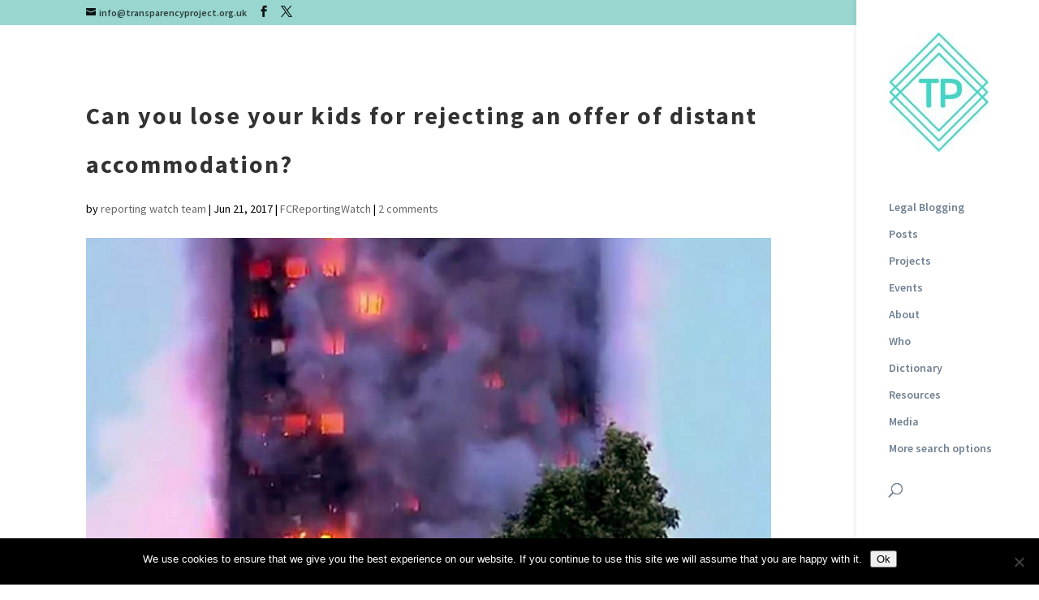

--- FILE ---
content_type: text/css
request_url: https://transparencyproject.org.uk/wp-content/themes/divichild/style.css?ver=4.27.4
body_size: 114
content:
/*
Theme Name:   DiviChild
Description:  auto-gen child theme
Author:       Transparency Project
Author URL:   Write here the author's blog or website url
Template:     Divi
Version:      1.0
License:      GNU General Public License v2 or later
License URI:  http://www.gnu.org/licenses/gpl-2.0.html
Text Domain:  divichild
*/

/* Write here your own personal stylesheet */
